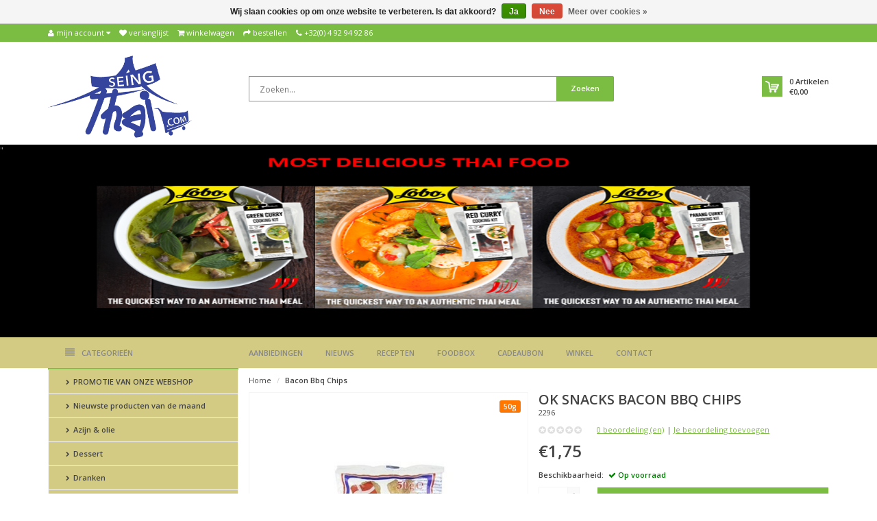

--- FILE ---
content_type: text/html;charset=utf-8
request_url: https://shop.seingthai.com/bacon-bbq-chips-62666996.html
body_size: 12576
content:
<!DOCTYPE html>
<!--[if IE 8]> <html class="ie8" lang="nl"> <![endif]-->
<!--[if IE 9]> <html class="ie9" lang="nl"> <![endif]-->
<!--[if !IE]><!--> <html lang="nl"> <!--<![endif]-->
<head>
  
  <meta charset="utf-8"/>
<!-- [START] 'blocks/head.rain' -->
<!--

  (c) 2008-2026 Lightspeed Netherlands B.V.
  http://www.lightspeedhq.com
  Generated: 31-01-2026 @ 21:31:02

-->
<link rel="canonical" href="https://shop.seingthai.com/bacon-bbq-chips-62666996.html"/>
<link rel="alternate" href="https://shop.seingthai.com/index.rss" type="application/rss+xml" title="Nieuwe producten"/>
<link href="https://cdn.webshopapp.com/assets/cookielaw.css?2025-02-20" rel="stylesheet" type="text/css"/>
<meta name="robots" content="noodp,noydir"/>
<meta name="google-site-verification" content="mdeUhaI5gx7h8w1AIcrkg33Ndv2hfs9HZPScD90jh50"/>
<meta property="og:url" content="https://shop.seingthai.com/bacon-bbq-chips-62666996.html?source=facebook"/>
<meta property="og:site_name" content="Seing Thai"/>
<meta property="og:title" content="Bacon Bbq Chips"/>
<meta property="og:image" content="https://cdn.webshopapp.com/shops/244529/files/167756594/ok-snacks-bacon-bbq-chips.jpg"/>
<!--[if lt IE 9]>
<script src="https://cdn.webshopapp.com/assets/html5shiv.js?2025-02-20"></script>
<![endif]-->
<!-- [END] 'blocks/head.rain' -->
  <title>Bacon Bbq Chips - Seing Thai</title>
  <meta name="description" content="" />
  <meta name="keywords" content="Ok, snacks, Bacon, Bbq, Chips" />
  <meta name="viewport" content="width=device-width, initial-scale=1.0">
  <meta name="apple-mobile-web-app-capable" content="yes">
  <meta name="apple-mobile-web-app-status-bar-style" content="black">
  
  <link rel="shortcut icon" href="https://cdn.webshopapp.com/shops/244529/themes/127997/assets/favicon.ico?20210420113931" type="image/x-icon" />
  <link href='//fonts.googleapis.com/css?family=Open%20Sans:400,300,600' rel='stylesheet' type='text/css'>
  <link href='//fonts.googleapis.com/css?family=Open%20Sans:400,300,600' rel='stylesheet' type='text/css'>
  <link href='//fonts.googleapis.com/css?family=Open%20Sans:400,300,600' rel='stylesheet' type='text/css'>

  
  <link rel="stylesheet" href="https://cdn.webshopapp.com/shops/244529/themes/127997/assets/font-awesome-min.css?20210420113931">
  <link rel="stylesheet" href="https://cdn.webshopapp.com/shops/244529/themes/127997/assets/bootstrap-min.css?20210420113931">
  <link rel="stylesheet" href="https://cdn.webshopapp.com/shops/244529/themes/127997/assets/theme-department-min.css?20210420113931">
  <link rel="stylesheet" href="https://cdn.webshopapp.com/shops/244529/themes/127997/assets/settings.css?20210420113931" />  
  <link rel="stylesheet" href="https://cdn.webshopapp.com/shops/244529/themes/127997/assets/custom.css?20210420113931" />
  
  <script type="text/javascript" src="https://cdn.webshopapp.com/shops/244529/themes/127997/assets/jquery-1-11-0-min.js?20210420113931"></script>

</head>
<body>
    <header id="top">
    <div class="container">
      
      <div class="pull-left top-links">
        <ul class="list-inline">
          <li class="dropdown">
            <a href="https://shop.seingthai.com/account/" title="My Account" class="dropdown-toggle" data-toggle="dropdown"><i class="fa fa-user"></i>
              <span class="hidden-xs hidden-sm hidden-md">Mijn account </span> <i class="fa fa-caret-down"></i>
            </a>
            <ul class="dropdown-menu">
                            <li><a href="https://shop.seingthai.com/account/register/">Registreren</a></li>
              <li><a href="https://shop.seingthai.com/account/login/">Inloggen</a></li>
                          </ul>
          </li>
          <li><a href="https://shop.seingthai.com/account/wishlist/" id="wishlist-total" title="Wish List (0)"><i class="fa fa-heart"></i>
          <span class="hidden-xs hidden-sm hidden-md">Verlanglijst</span></a></li>          <li><a href="https://shop.seingthai.com/cart/" title="Shopping Cart"><i class="fa fa-shopping-cart"></i>
            <span class="hidden-xs hidden-sm hidden-md">Winkelwagen</span> <span class="cartitems hidden-lg"><b>0</b> Artikelen</span></a>
          </li>
          <li class="phone-number hidden-xs hidden-sm hidden-md"><a href="https://shop.seingthai.com/checkout/" title="Checkout"><i class="fa fa-share"></i> <span>Bestellen</span></a></li>
          <li class="phone-number hidden-xs hidden-sm hidden-md"><a href="https://shop.seingthai.com/service/"><i class="fa fa-phone"></i></a> <span>+32(0) 4 92 94 92 86</span></li>      
        </ul>
      </div>
      
      <div class="pull-right">
        <ul class="list-inline">
                            </ul>
      </div>
      
    </div>
  </header><!-- /.#top -->
  <div class="stickyWrap">
    <div id="header" class="template--home2">
      <div class="container">
        <div class="row">
          <div class="col-md-3 col-sm-4 col-xs-12">
            <div id="logo">
              <a href="https://shop.seingthai.com/" id="image-logo" title="Seing Thai" >
                <img src="https://cdn.webshopapp.com/shops/244529/themes/127997/assets/logo.png?20210310130145" alt="Seing Thai" />
              </a>
            </div><!-- /#logo -->
          </div><!-- /.col -->
          
          <div class="col-sm-6 col-xs-12 search-col">
            
            <form action="https://shop.seingthai.com/search/" method="get" class="navbar-form navbar-search" role="search">
              <div class="input-group">
                <button type="submit" class="btn btn-default icon-search">Zoeken</button>
                <input type="text" name="q" class="search-query col-sm-4" autocomplete="off" placeholder="Zoeken..." value="" />
              </div>
            </form>    
            <div class="autocomplete dropdown-menu dropdown">
              <div class="products products-livesearch clearfix"></div>
              <div class="more clearfix"><a class="item-add-btn btn btn-custom2 btn-block livesearch" href="#">Bekijk alle resultaten <span>(0)</span></a></div>
              <div class="notfound">Geen producten gevonden...</div>
            </div>  
          </div><!-- /.search-col -->
          <script>
           // $(document).on('click',function(){
         //     $('.autocomplete').css('display', 'none');
         //   });
          </script>
          <div class="col-md-3 col-sm-2 col-xs-12 no-padding-left">
                                                
            <div id="cart" class="hidden-xs hidden-sm">
              
              <div class="dropdown-cart-menu-container">
                <div class="btn-group dropdown-cart">
                  <a class="dropdown-toggle" href="https://shop.seingthai.com/cart/">
                    <div class="minicart"></div>
                    <div class="info">
                      <span class="cartitems"><b>0</b> Artikelen</span>
                      <span class="cartprice">€0,00</span>
                    </div>
                  </a>
                  <div class="dropdown-menu dropdown-cart-menu pull-right clearfix" role="menu">
                    <ul class="dropdown-cart-product-list">
                      

<li class="item no-products clearfix">Geen producten gevonden...</li>



 
                    </ul>
                    <ul class="dropdown-cart-total">
                      <li><span class="dropdown-cart-total-title">Totaal:</span>€0,00</li>
                    </ul><!-- .dropdown-cart-total -->
                                      </div><!-- End .dropdown-cart -->
                  
                </div><!-- End .btn-group -->
                
              </div><!-- End .dropdown-cart-menu-container -->
            </div><!-- End #cart -->
          </div><!-- /.col-md-3 -->
                    <div class="usps--header col-md-12">
                                                          </div>
                  </div>
      </div><!-- /.container -->
    </div><!-- /#header -->    
		<a href="https://www.facebook.com/pg/seingthai/photos/?tab=album&album_id=388558051284021"><div class="mainbanner">"</div></a>
    
    <div id="nav">
    <div class="container">
      <div class="row">
        <div class="col-md-12 clearfix">
          <nav id="main-nav">
            <div id="responsive-nav">
              <div id="responsive-nav-button" class="highlight" >
                <span class="active"><i class="fa fa-align-justify"></i> Categorieën</span>
              </div><!-- responsive-nav-button -->
            </div>
            
            <ul class="menu clearfix">
              <li class="col-md-3 highlight">
                <a class="active" href="https://shop.seingthai.com/catalog/" title="Catalogus"><i class="fa fa-align-justify"></i> Categorieën</a>
                <div class="homepage-sidemenu fixedsub ">
  <ul class="sideMenu">
            <li data-id="8079548"><a href="https://shop.seingthai.com/promotie-van-onze-webshop/" title="PROMOTIE VAN ONZE WEBSHOP"><i class="icon fa fa-chevron-right"></i> PROMOTIE VAN ONZE WEBSHOP</a>
          
       
      </li>
            <li data-id="7401926"><a href="https://shop.seingthai.com/nieuwste-producten-van-de-maand/" title="Nieuwste producten van de maand"><i class="icon fa fa-chevron-right"></i> Nieuwste producten van de maand</a>
          
       
      </li>
            <li data-id="6294218"><a href="https://shop.seingthai.com/azijn-olie/" title="Azijn &amp; olie"><i class="icon fa fa-chevron-right"></i> Azijn &amp; olie</a>
                <ul class="dropdown-menu mega-menu sub">
                    <li><a href="https://shop.seingthai.com/azijn-olie/azijn-olie/" title="Azijn &amp; olie"><i class="icon fa fa-chevron-right"></i> Azijn &amp; olie</a>
                      </li>
                  </ul>
          
       
      </li>
            <li data-id="6294194"><a href="https://shop.seingthai.com/dessert/" title="Dessert"><i class="icon fa fa-chevron-right"></i> Dessert</a>
                <ul class="dropdown-menu mega-menu sub">
                    <li><a href="https://shop.seingthai.com/dessert/dessertenmix/" title="dessertenmix"><i class="icon fa fa-chevron-right"></i> dessertenmix</a>
                      </li>
                  </ul>
          
       
      </li>
            <li data-id="6294164"><a href="https://shop.seingthai.com/dranken/" title="Dranken"><i class="icon fa fa-chevron-right"></i> Dranken</a>
                <ul class="dropdown-menu mega-menu sub">
                    <li><a href="https://shop.seingthai.com/dranken/alcoholische-dranken/" title="Alcoholische dranken"><i class="icon fa fa-chevron-right"></i> Alcoholische dranken</a>
                      </li>
                    <li><a href="https://shop.seingthai.com/dranken/thee-en-koffie/" title="Thee en koffie"><i class="icon fa fa-chevron-right"></i> Thee en koffie</a>
                      </li>
                    <li><a href="https://shop.seingthai.com/dranken/overige-dranken/" title="Overige dranken"><i class="icon fa fa-chevron-right"></i> Overige dranken</a>
                      </li>
                  </ul>
          
       
      </li>
            <li data-id="6294344"><a href="https://shop.seingthai.com/e-nonfood/" title="E-nonfood"><i class="icon fa fa-chevron-right"></i> E-nonfood</a>
                <ul class="dropdown-menu mega-menu sub">
                    <li><a href="https://shop.seingthai.com/e-nonfood/overige/" title="Overige"><i class="icon fa fa-chevron-right"></i> Overige</a>
                      </li>
                    <li><a href="https://shop.seingthai.com/e-nonfood/keukengerei/" title="Keukengerei"><i class="icon fa fa-chevron-right"></i> Keukengerei</a>
                      </li>
                    <li><a href="https://shop.seingthai.com/e-nonfood/wierook/" title="Wierook"><i class="icon fa fa-chevron-right"></i> Wierook</a>
                      </li>
                    <li><a href="https://shop.seingthai.com/e-nonfood/decoratie/" title="Decoratie"><i class="icon fa fa-chevron-right"></i> Decoratie</a>
                      </li>
                  </ul>
          
       
      </li>
            <li data-id="8278880"><a href="https://shop.seingthai.com/glutenvrij/" title="Glutenvrij"><i class="icon fa fa-chevron-right"></i> Glutenvrij</a>
          
       
      </li>
            <li data-id="6294101"><a href="https://shop.seingthai.com/groenten-en-fruit/" title="Groenten en fruit"><i class="icon fa fa-chevron-right"></i> Groenten en fruit</a>
                <ul class="dropdown-menu mega-menu sub">
                    <li><a href="https://shop.seingthai.com/groenten-en-fruit/conserven-glas/" title="Conserven, glas"><i class="icon fa fa-chevron-right"></i> Conserven, glas</a>
                      </li>
                    <li><a href="https://shop.seingthai.com/groenten-en-fruit/gedroogd-en-overige/" title="Gedroogd en overige"><i class="icon fa fa-chevron-right"></i> Gedroogd en overige</a>
                      </li>
                  </ul>
          
       
      </li>
            <li data-id="6294320"><a href="https://shop.seingthai.com/japans/" title="Japans"><i class="icon fa fa-chevron-right"></i> Japans</a>
                <ul class="dropdown-menu mega-menu sub">
                    <li><a href="https://shop.seingthai.com/japans/groenten-en-fruit/" title="Groenten en fruit"><i class="icon fa fa-chevron-right"></i> Groenten en fruit</a>
                      </li>
                    <li><a href="https://shop.seingthai.com/japans/sauzen/" title="Sauzen"><i class="icon fa fa-chevron-right"></i> Sauzen</a>
                      </li>
                    <li><a href="https://shop.seingthai.com/japans/kruidenmix/" title="Kruidenmix"><i class="icon fa fa-chevron-right"></i> Kruidenmix</a>
                      </li>
                    <li><a href="https://shop.seingthai.com/japans/azijn-en-kookwijn/" title="Azijn en kookwijn"><i class="icon fa fa-chevron-right"></i> Azijn en kookwijn</a>
                      </li>
                    <li><a href="https://shop.seingthai.com/japans/pastas/" title="Pasta&#039;s"><i class="icon fa fa-chevron-right"></i> Pasta&#039;s</a>
                      </li>
                    <li><a href="https://shop.seingthai.com/japans/overige/" title="Overige"><i class="icon fa fa-chevron-right"></i> Overige</a>
                      </li>
                    <li><a href="https://shop.seingthai.com/japans/soep/" title="Soep"><i class="icon fa fa-chevron-right"></i> Soep</a>
                      </li>
                  </ul>
          
       
      </li>
            <li data-id="6294179"><a href="https://shop.seingthai.com/kokosproducten/" title="Kokosproducten"><i class="icon fa fa-chevron-right"></i> Kokosproducten</a>
                <ul class="dropdown-menu mega-menu sub">
                    <li><a href="https://shop.seingthai.com/kokosproducten/kokosmelk-en-kokoscreme/" title="Kokosmelk en kokoscreme"><i class="icon fa fa-chevron-right"></i> Kokosmelk en kokoscreme</a>
                      </li>
                    <li><a href="https://shop.seingthai.com/kokosproducten/overige/" title="overige "><i class="icon fa fa-chevron-right"></i> overige </a>
                      </li>
                  </ul>
          
       
      </li>
            <li data-id="6294242"><a href="https://shop.seingthai.com/kruidenpastas-en-kruidenmixen/" title="Kruidenpasta&#039;s en kruidenmixen"><i class="icon fa fa-chevron-right"></i> Kruidenpasta&#039;s en kruidenmixen</a>
                <ul class="dropdown-menu mega-menu sub">
                    <li><a href="https://shop.seingthai.com/kruidenpastas-en-kruidenmixen/thaise-curry-en-overige-pastas/" title="Thaise Curry  en overige pasta&#039;s"><i class="icon fa fa-chevron-right"></i> Thaise Curry  en overige pasta&#039;s</a>
                      </li>
                    <li><a href="https://shop.seingthai.com/kruidenpastas-en-kruidenmixen/marinade/" title="Marinade"><i class="icon fa fa-chevron-right"></i> Marinade</a>
                      </li>
                    <li><a href="https://shop.seingthai.com/kruidenpastas-en-kruidenmixen/thaise-roerbakmix/" title="Thaise roerbakmix"><i class="icon fa fa-chevron-right"></i> Thaise roerbakmix</a>
                      </li>
                    <li><a href="https://shop.seingthai.com/kruidenpastas-en-kruidenmixen/kruidenmix/" title="Kruidenmix"><i class="icon fa fa-chevron-right"></i> Kruidenmix</a>
                      </li>
                  </ul>
          
       
      </li>
            <li data-id="6294188"><a href="https://shop.seingthai.com/krupuk/" title="Krupuk"><i class="icon fa fa-chevron-right"></i> Krupuk</a>
                <ul class="dropdown-menu mega-menu sub">
                    <li><a href="https://shop.seingthai.com/krupuk/ongebakken/" title="Ongebakken"><i class="icon fa fa-chevron-right"></i> Ongebakken</a>
                      </li>
                  </ul>
          
       
      </li>
            <li data-id="6294230"><a href="https://shop.seingthai.com/meel-en-graanproducten/" title="Meel en graanproducten"><i class="icon fa fa-chevron-right"></i> Meel en graanproducten</a>
                <ul class="dropdown-menu mega-menu sub">
                    <li><a href="https://shop.seingthai.com/meel-en-graanproducten/meel-en-graanproducten/" title="Meel en graanproducten"><i class="icon fa fa-chevron-right"></i> Meel en graanproducten</a>
                      </li>
                  </ul>
          
       
      </li>
            <li data-id="6294281"><a href="https://shop.seingthai.com/noedels/" title="Noedels"><i class="icon fa fa-chevron-right"></i> Noedels</a>
                <ul class="dropdown-menu mega-menu sub">
                    <li><a href="https://shop.seingthai.com/noedels/noedels/" title="Noedels"><i class="icon fa fa-chevron-right"></i> Noedels</a>
                      </li>
                  </ul>
          
       
      </li>
            <li data-id="6294296"><a href="https://shop.seingthai.com/noedels-instant/" title="Noedels Instant "><i class="icon fa fa-chevron-right"></i> Noedels Instant </a>
                <ul class="dropdown-menu mega-menu sub">
                    <li><a href="https://shop.seingthai.com/noedels-instant/instant-noedels/" title="Instant noedels"><i class="icon fa fa-chevron-right"></i> Instant noedels</a>
                      </li>
                  </ul>
          
       
      </li>
            <li data-id="6294260"><a href="https://shop.seingthai.com/rijst-geparfumeerde-rijst/" title="Rijst Geparfumeerde rijst"><i class="icon fa fa-chevron-right"></i> Rijst Geparfumeerde rijst</a>
                <ul class="dropdown-menu mega-menu sub">
                    <li><a href="https://shop.seingthai.com/rijst-geparfumeerde-rijst/langgraan/" title="Langgraan"><i class="icon fa fa-chevron-right"></i> Langgraan</a>
                      </li>
                    <li><a href="https://shop.seingthai.com/rijst-geparfumeerde-rijst/gebroken/" title="Gebroken"><i class="icon fa fa-chevron-right"></i> Gebroken</a>
                      </li>
                  </ul>
          
       
      </li>
            <li data-id="6294269"><a href="https://shop.seingthai.com/rijst-kleefrijst-en-basmatirijst/" title="Rijst Kleefrijst en basmatirijst"><i class="icon fa fa-chevron-right"></i> Rijst Kleefrijst en basmatirijst</a>
                <ul class="dropdown-menu mega-menu sub">
                    <li><a href="https://shop.seingthai.com/rijst-kleefrijst-en-basmatirijst/kleefrijst-en-basmatirijst/" title="Kleefrijst en basmatirijst"><i class="icon fa fa-chevron-right"></i> Kleefrijst en basmatirijst</a>
                      </li>
                  </ul>
          
       
      </li>
            <li data-id="6294275"><a href="https://shop.seingthai.com/rijst-overige-rijstproducten/" title="Rijst Overige rijstproducten"><i class="icon fa fa-chevron-right"></i> Rijst Overige rijstproducten</a>
                <ul class="dropdown-menu mega-menu sub">
                    <li><a href="https://shop.seingthai.com/rijst-overige-rijstproducten/overige-rijstproducten/" title="Overige rijstproducten"><i class="icon fa fa-chevron-right"></i> Overige rijstproducten</a>
                      </li>
                  </ul>
          
       
      </li>
            <li data-id="6294287"><a href="https://shop.seingthai.com/rijstvermicelli-miehoen/" title="Rijstvermicelli Miehoen"><i class="icon fa fa-chevron-right"></i> Rijstvermicelli Miehoen</a>
                <ul class="dropdown-menu mega-menu sub">
                    <li><a href="https://shop.seingthai.com/rijstvermicelli-miehoen/glasnoedels/" title="Glasnoedels"><i class="icon fa fa-chevron-right"></i> Glasnoedels</a>
                      </li>
                    <li><a href="https://shop.seingthai.com/rijstvermicelli-miehoen/vermicelli/" title="Vermicelli"><i class="icon fa fa-chevron-right"></i> Vermicelli</a>
                      </li>
                  </ul>
          
       
      </li>
            <li data-id="6294200"><a href="https://shop.seingthai.com/sambal/" title="Sambal"><i class="icon fa fa-chevron-right"></i> Sambal</a>
                <ul class="dropdown-menu mega-menu sub">
                    <li><a href="https://shop.seingthai.com/sambal/kant-en-klare/" title="Kant-en-klare "><i class="icon fa fa-chevron-right"></i> Kant-en-klare </a>
                      </li>
                  </ul>
          
       
      </li>
            <li data-id="6294206"><a href="https://shop.seingthai.com/sauzen/" title="Sauzen"><i class="icon fa fa-chevron-right"></i> Sauzen</a>
                <ul class="dropdown-menu mega-menu sub">
                    <li><a href="https://shop.seingthai.com/sauzen/oestersaus/" title="Oestersaus"><i class="icon fa fa-chevron-right"></i> Oestersaus</a>
                      </li>
                    <li><a href="https://shop.seingthai.com/sauzen/marinade-en-woksauzen/" title="Marinade en woksauzen"><i class="icon fa fa-chevron-right"></i> Marinade en woksauzen</a>
                      </li>
                    <li><a href="https://shop.seingthai.com/sauzen/dressing/" title="Dressing"><i class="icon fa fa-chevron-right"></i> Dressing</a>
                      </li>
                    <li><a href="https://shop.seingthai.com/sauzen/sojasauzen/" title="Sojasauzen"><i class="icon fa fa-chevron-right"></i> Sojasauzen</a>
                      </li>
                    <li><a href="https://shop.seingthai.com/sauzen/chillisauzen-en-dipsauzen/" title="Chillisauzen en dipsauzen"><i class="icon fa fa-chevron-right"></i> Chillisauzen en dipsauzen</a>
                      </li>
                  </ul>
          
       
      </li>
            <li data-id="6294302"><a href="https://shop.seingthai.com/snacks/" title="Snacks"><i class="icon fa fa-chevron-right"></i> Snacks</a>
                <ul class="dropdown-menu mega-menu sub">
                    <li><a href="https://shop.seingthai.com/snacks/nootjes-en-overige-zoetigheden/" title="Nootjes en overige zoetigheden"><i class="icon fa fa-chevron-right"></i> Nootjes en overige zoetigheden</a>
                      </li>
                    <li><a href="https://shop.seingthai.com/snacks/crackers/" title="Crackers"><i class="icon fa fa-chevron-right"></i> Crackers</a>
                      </li>
                    <li><a href="https://shop.seingthai.com/snacks/pudding/" title="Pudding"><i class="icon fa fa-chevron-right"></i> Pudding</a>
                      </li>
                    <li><a href="https://shop.seingthai.com/snacks/zeewier/" title="Zeewier"><i class="icon fa fa-chevron-right"></i> Zeewier</a>
                      </li>
                  </ul>
          
       
      </li>
            <li data-id="6294107"><a href="https://shop.seingthai.com/soep-en-bouillon/" title="Soep en bouillon"><i class="icon fa fa-chevron-right"></i> Soep en bouillon</a>
                <ul class="dropdown-menu mega-menu sub">
                    <li><a href="https://shop.seingthai.com/soep-en-bouillon/soepmix/" title="soepmix "><i class="icon fa fa-chevron-right"></i> soepmix </a>
                      </li>
                    <li><a href="https://shop.seingthai.com/soep-en-bouillon/bouilon/" title="bouilon"><i class="icon fa fa-chevron-right"></i> bouilon</a>
                      </li>
                    <li><a href="https://shop.seingthai.com/soep-en-bouillon/kant-en-klare/" title="Kant-en-klare "><i class="icon fa fa-chevron-right"></i> Kant-en-klare </a>
                      </li>
                    <li><a href="https://shop.seingthai.com/soep-en-bouillon/miso-soep/" title="Miso soep"><i class="icon fa fa-chevron-right"></i> Miso soep</a>
                      </li>
                  </ul>
          
       
      </li>
            <li data-id="6294236"><a href="https://shop.seingthai.com/specerijen/" title="Specerijen"><i class="icon fa fa-chevron-right"></i> Specerijen</a>
                <ul class="dropdown-menu mega-menu sub">
                    <li><a href="https://shop.seingthai.com/specerijen/gedroogd/" title="Gedroogd"><i class="icon fa fa-chevron-right"></i> Gedroogd</a>
                      </li>
                  </ul>
          
       
      </li>
            <li data-id="9215481"><a href="https://shop.seingthai.com/starterset/" title="STARTERSET"><i class="icon fa fa-chevron-right"></i> STARTERSET</a>
                <ul class="dropdown-menu mega-menu sub">
                    <li><a href="https://shop.seingthai.com/starterset/basics/" title="BASICS"><i class="icon fa fa-chevron-right"></i> BASICS</a>
                      </li>
                  </ul>
          
       
      </li>
            <li data-id="6581012"><a href="https://shop.seingthai.com/thaise-recepten/" title="Thaise  recepten"><i class="icon fa fa-chevron-right"></i> Thaise  recepten</a>
                <ul class="dropdown-menu mega-menu sub">
                    <li><a href="https://shop.seingthai.com/thaise-recepten/voorgerechten-hapjes/" title="Voorgerechten/ hapjes"><i class="icon fa fa-chevron-right"></i> Voorgerechten/ hapjes</a>
                      </li>
                    <li><a href="https://shop.seingthai.com/thaise-recepten/salades/" title="Salades "><i class="icon fa fa-chevron-right"></i> Salades </a>
                      </li>
                    <li><a href="https://shop.seingthai.com/thaise-recepten/nagerechten/" title="Nagerechten"><i class="icon fa fa-chevron-right"></i> Nagerechten</a>
                      </li>
                    <li><a href="https://shop.seingthai.com/thaise-recepten/noedelgerechten/" title="Noedelgerechten"><i class="icon fa fa-chevron-right"></i> Noedelgerechten</a>
                      </li>
                    <li><a href="https://shop.seingthai.com/thaise-recepten/hoofdgerechten/" title="Hoofdgerechten"><i class="icon fa fa-chevron-right"></i> Hoofdgerechten</a>
                      </li>
                    <li><a href="https://shop.seingthai.com/thaise-recepten/bijgerechten/" title="Bijgerechten"><i class="icon fa fa-chevron-right"></i> Bijgerechten</a>
                      </li>
                    <li><a href="https://shop.seingthai.com/thaise-recepten/sambal/" title="Sambal"><i class="icon fa fa-chevron-right"></i> Sambal</a>
                      </li>
                  </ul>
          
       
      </li>
            <li data-id="9757895"><a href="https://shop.seingthai.com/vegetarisch/" title="Vegetarisch"><i class="icon fa fa-chevron-right"></i> Vegetarisch</a>
          
       
      </li>
            <li data-id="6294119"><a href="https://shop.seingthai.com/visproducten/" title="Visproducten"><i class="icon fa fa-chevron-right"></i> Visproducten</a>
                <ul class="dropdown-menu mega-menu sub">
                    <li><a href="https://shop.seingthai.com/visproducten/vissauzen/" title="Vissauzen"><i class="icon fa fa-chevron-right"></i> Vissauzen</a>
                      </li>
                    <li><a href="https://shop.seingthai.com/visproducten/conserven-glas/" title="conserven, glas"><i class="icon fa fa-chevron-right"></i> conserven, glas</a>
                      </li>
                    <li><a href="https://shop.seingthai.com/visproducten/overige/" title="overige"><i class="icon fa fa-chevron-right"></i> overige</a>
                      </li>
                  </ul>
          
       
      </li>
          </ul>
</div>              </li>
                                          <li><a href="https://shop.seingthai.com/service/aanbiedingen/" title="Aanbiedingen">Aanbiedingen</a></li>
              <li><a href="https://shop.seingthai.com/service/nieuws/" title="Nieuws">Nieuws</a></li>
              <li><a href="https://shop.seingthai.com/service/recepten/" title="Recepten">Recepten</a></li>
              <li><a href="https://shop.seingthai.com/service/foodbox/" title="Foodbox">Foodbox</a></li>
              <li><a href="https://shop.seingthai.com/cadeaubon.html" title="Cadeaubon">Cadeaubon</a></li>
              <li><a href="https://shop.seingthai.com/service/winkel/" title="Winkel">Winkel</a></li>
              <li><a href="https://shop.seingthai.com/service/contact/" title="Contact">Contact</a></li>
                                                                                                </ul>
          </nav>
          
        </div><!-- End .col-md-12 -->
      </div><!-- End .row -->
    </div><!-- End .container -->
  </div><!-- End #nav -->
</div>
  <section id="content">
    <div class="container">
            <div itemscope itemtype="http://data-vocabulary.org/Product">
<div class="row">      
  <aside class="col-md-3 col-sm-4 col-xs-12 sidebar no-padding-right hidden-sm">
    <div class="homepage-sidemenu">
  <ul class="sideMenu">
            <li data-id="8079548"><a href="https://shop.seingthai.com/promotie-van-onze-webshop/" title="PROMOTIE VAN ONZE WEBSHOP"><i class="icon fa fa-chevron-right"></i> PROMOTIE VAN ONZE WEBSHOP</a>
                
      </li>
            <li data-id="7401926"><a href="https://shop.seingthai.com/nieuwste-producten-van-de-maand/" title="Nieuwste producten van de maand"><i class="icon fa fa-chevron-right"></i> Nieuwste producten van de maand</a>
                
      </li>
            <li data-id="6294218"><a href="https://shop.seingthai.com/azijn-olie/" title="Azijn &amp; olie"><i class="icon fa fa-chevron-right"></i> Azijn &amp; olie</a>
                <ul class="dropdown-menu mega-menu sub">
                    <li><a href="https://shop.seingthai.com/azijn-olie/azijn-olie/" title="Azijn &amp; olie"><i class="icon fa fa-chevron-right"></i> Azijn &amp; olie</a>
                      </li>
                  </ul>
                
      </li>
            <li data-id="6294194"><a href="https://shop.seingthai.com/dessert/" title="Dessert"><i class="icon fa fa-chevron-right"></i> Dessert</a>
                <ul class="dropdown-menu mega-menu sub">
                    <li><a href="https://shop.seingthai.com/dessert/dessertenmix/" title="dessertenmix"><i class="icon fa fa-chevron-right"></i> dessertenmix</a>
                      </li>
                  </ul>
                
      </li>
            <li data-id="6294164"><a href="https://shop.seingthai.com/dranken/" title="Dranken"><i class="icon fa fa-chevron-right"></i> Dranken</a>
                <ul class="dropdown-menu mega-menu sub">
                    <li><a href="https://shop.seingthai.com/dranken/alcoholische-dranken/" title="Alcoholische dranken"><i class="icon fa fa-chevron-right"></i> Alcoholische dranken</a>
                      </li>
                    <li><a href="https://shop.seingthai.com/dranken/thee-en-koffie/" title="Thee en koffie"><i class="icon fa fa-chevron-right"></i> Thee en koffie</a>
                      </li>
                    <li><a href="https://shop.seingthai.com/dranken/overige-dranken/" title="Overige dranken"><i class="icon fa fa-chevron-right"></i> Overige dranken</a>
                      </li>
                  </ul>
                
      </li>
            <li data-id="6294344"><a href="https://shop.seingthai.com/e-nonfood/" title="E-nonfood"><i class="icon fa fa-chevron-right"></i> E-nonfood</a>
                <ul class="dropdown-menu mega-menu sub">
                    <li><a href="https://shop.seingthai.com/e-nonfood/overige/" title="Overige"><i class="icon fa fa-chevron-right"></i> Overige</a>
                      </li>
                    <li><a href="https://shop.seingthai.com/e-nonfood/keukengerei/" title="Keukengerei"><i class="icon fa fa-chevron-right"></i> Keukengerei</a>
                      </li>
                    <li><a href="https://shop.seingthai.com/e-nonfood/wierook/" title="Wierook"><i class="icon fa fa-chevron-right"></i> Wierook</a>
                      </li>
                    <li><a href="https://shop.seingthai.com/e-nonfood/decoratie/" title="Decoratie"><i class="icon fa fa-chevron-right"></i> Decoratie</a>
                      </li>
                  </ul>
                
      </li>
            <li data-id="8278880"><a href="https://shop.seingthai.com/glutenvrij/" title="Glutenvrij"><i class="icon fa fa-chevron-right"></i> Glutenvrij</a>
                
      </li>
            <li data-id="6294101"><a href="https://shop.seingthai.com/groenten-en-fruit/" title="Groenten en fruit"><i class="icon fa fa-chevron-right"></i> Groenten en fruit</a>
                <ul class="dropdown-menu mega-menu sub">
                    <li><a href="https://shop.seingthai.com/groenten-en-fruit/conserven-glas/" title="Conserven, glas"><i class="icon fa fa-chevron-right"></i> Conserven, glas</a>
                      </li>
                    <li><a href="https://shop.seingthai.com/groenten-en-fruit/gedroogd-en-overige/" title="Gedroogd en overige"><i class="icon fa fa-chevron-right"></i> Gedroogd en overige</a>
                      </li>
                  </ul>
                
      </li>
            <li data-id="6294320"><a href="https://shop.seingthai.com/japans/" title="Japans"><i class="icon fa fa-chevron-right"></i> Japans</a>
                <ul class="dropdown-menu mega-menu sub">
                    <li><a href="https://shop.seingthai.com/japans/groenten-en-fruit/" title="Groenten en fruit"><i class="icon fa fa-chevron-right"></i> Groenten en fruit</a>
                      </li>
                    <li><a href="https://shop.seingthai.com/japans/sauzen/" title="Sauzen"><i class="icon fa fa-chevron-right"></i> Sauzen</a>
                      </li>
                    <li><a href="https://shop.seingthai.com/japans/kruidenmix/" title="Kruidenmix"><i class="icon fa fa-chevron-right"></i> Kruidenmix</a>
                      </li>
                    <li><a href="https://shop.seingthai.com/japans/azijn-en-kookwijn/" title="Azijn en kookwijn"><i class="icon fa fa-chevron-right"></i> Azijn en kookwijn</a>
                      </li>
                    <li><a href="https://shop.seingthai.com/japans/pastas/" title="Pasta&#039;s"><i class="icon fa fa-chevron-right"></i> Pasta&#039;s</a>
                      </li>
                    <li><a href="https://shop.seingthai.com/japans/overige/" title="Overige"><i class="icon fa fa-chevron-right"></i> Overige</a>
                      </li>
                    <li><a href="https://shop.seingthai.com/japans/soep/" title="Soep"><i class="icon fa fa-chevron-right"></i> Soep</a>
                      </li>
                  </ul>
                
      </li>
            <li data-id="6294179"><a href="https://shop.seingthai.com/kokosproducten/" title="Kokosproducten"><i class="icon fa fa-chevron-right"></i> Kokosproducten</a>
                <ul class="dropdown-menu mega-menu sub">
                    <li><a href="https://shop.seingthai.com/kokosproducten/kokosmelk-en-kokoscreme/" title="Kokosmelk en kokoscreme"><i class="icon fa fa-chevron-right"></i> Kokosmelk en kokoscreme</a>
                      </li>
                    <li><a href="https://shop.seingthai.com/kokosproducten/overige/" title="overige "><i class="icon fa fa-chevron-right"></i> overige </a>
                      </li>
                  </ul>
                
      </li>
            <li data-id="6294242"><a href="https://shop.seingthai.com/kruidenpastas-en-kruidenmixen/" title="Kruidenpasta&#039;s en kruidenmixen"><i class="icon fa fa-chevron-right"></i> Kruidenpasta&#039;s en kruidenmixen</a>
                <ul class="dropdown-menu mega-menu sub">
                    <li><a href="https://shop.seingthai.com/kruidenpastas-en-kruidenmixen/thaise-curry-en-overige-pastas/" title="Thaise Curry  en overige pasta&#039;s"><i class="icon fa fa-chevron-right"></i> Thaise Curry  en overige pasta&#039;s</a>
                      </li>
                    <li><a href="https://shop.seingthai.com/kruidenpastas-en-kruidenmixen/marinade/" title="Marinade"><i class="icon fa fa-chevron-right"></i> Marinade</a>
                      </li>
                    <li><a href="https://shop.seingthai.com/kruidenpastas-en-kruidenmixen/thaise-roerbakmix/" title="Thaise roerbakmix"><i class="icon fa fa-chevron-right"></i> Thaise roerbakmix</a>
                      </li>
                    <li><a href="https://shop.seingthai.com/kruidenpastas-en-kruidenmixen/kruidenmix/" title="Kruidenmix"><i class="icon fa fa-chevron-right"></i> Kruidenmix</a>
                      </li>
                  </ul>
                
      </li>
            <li data-id="6294188"><a href="https://shop.seingthai.com/krupuk/" title="Krupuk"><i class="icon fa fa-chevron-right"></i> Krupuk</a>
                <ul class="dropdown-menu mega-menu sub">
                    <li><a href="https://shop.seingthai.com/krupuk/ongebakken/" title="Ongebakken"><i class="icon fa fa-chevron-right"></i> Ongebakken</a>
                      </li>
                  </ul>
                
      </li>
            <li data-id="6294230"><a href="https://shop.seingthai.com/meel-en-graanproducten/" title="Meel en graanproducten"><i class="icon fa fa-chevron-right"></i> Meel en graanproducten</a>
                <ul class="dropdown-menu mega-menu sub">
                    <li><a href="https://shop.seingthai.com/meel-en-graanproducten/meel-en-graanproducten/" title="Meel en graanproducten"><i class="icon fa fa-chevron-right"></i> Meel en graanproducten</a>
                      </li>
                  </ul>
                
      </li>
            <li data-id="6294281"><a href="https://shop.seingthai.com/noedels/" title="Noedels"><i class="icon fa fa-chevron-right"></i> Noedels</a>
                <ul class="dropdown-menu mega-menu sub">
                    <li><a href="https://shop.seingthai.com/noedels/noedels/" title="Noedels"><i class="icon fa fa-chevron-right"></i> Noedels</a>
                      </li>
                  </ul>
                
      </li>
            <li data-id="6294296"><a href="https://shop.seingthai.com/noedels-instant/" title="Noedels Instant "><i class="icon fa fa-chevron-right"></i> Noedels Instant </a>
                <ul class="dropdown-menu mega-menu sub">
                    <li><a href="https://shop.seingthai.com/noedels-instant/instant-noedels/" title="Instant noedels"><i class="icon fa fa-chevron-right"></i> Instant noedels</a>
                      </li>
                  </ul>
                
      </li>
            <li data-id="6294260"><a href="https://shop.seingthai.com/rijst-geparfumeerde-rijst/" title="Rijst Geparfumeerde rijst"><i class="icon fa fa-chevron-right"></i> Rijst Geparfumeerde rijst</a>
                <ul class="dropdown-menu mega-menu sub">
                    <li><a href="https://shop.seingthai.com/rijst-geparfumeerde-rijst/langgraan/" title="Langgraan"><i class="icon fa fa-chevron-right"></i> Langgraan</a>
                      </li>
                    <li><a href="https://shop.seingthai.com/rijst-geparfumeerde-rijst/gebroken/" title="Gebroken"><i class="icon fa fa-chevron-right"></i> Gebroken</a>
                      </li>
                  </ul>
                
      </li>
            <li data-id="6294269"><a href="https://shop.seingthai.com/rijst-kleefrijst-en-basmatirijst/" title="Rijst Kleefrijst en basmatirijst"><i class="icon fa fa-chevron-right"></i> Rijst Kleefrijst en basmatirijst</a>
                <ul class="dropdown-menu mega-menu sub">
                    <li><a href="https://shop.seingthai.com/rijst-kleefrijst-en-basmatirijst/kleefrijst-en-basmatirijst/" title="Kleefrijst en basmatirijst"><i class="icon fa fa-chevron-right"></i> Kleefrijst en basmatirijst</a>
                      </li>
                  </ul>
                
      </li>
            <li data-id="6294275"><a href="https://shop.seingthai.com/rijst-overige-rijstproducten/" title="Rijst Overige rijstproducten"><i class="icon fa fa-chevron-right"></i> Rijst Overige rijstproducten</a>
                <ul class="dropdown-menu mega-menu sub">
                    <li><a href="https://shop.seingthai.com/rijst-overige-rijstproducten/overige-rijstproducten/" title="Overige rijstproducten"><i class="icon fa fa-chevron-right"></i> Overige rijstproducten</a>
                      </li>
                  </ul>
                
      </li>
            <li data-id="6294287"><a href="https://shop.seingthai.com/rijstvermicelli-miehoen/" title="Rijstvermicelli Miehoen"><i class="icon fa fa-chevron-right"></i> Rijstvermicelli Miehoen</a>
                <ul class="dropdown-menu mega-menu sub">
                    <li><a href="https://shop.seingthai.com/rijstvermicelli-miehoen/glasnoedels/" title="Glasnoedels"><i class="icon fa fa-chevron-right"></i> Glasnoedels</a>
                      </li>
                    <li><a href="https://shop.seingthai.com/rijstvermicelli-miehoen/vermicelli/" title="Vermicelli"><i class="icon fa fa-chevron-right"></i> Vermicelli</a>
                      </li>
                  </ul>
                
      </li>
            <li data-id="6294200"><a href="https://shop.seingthai.com/sambal/" title="Sambal"><i class="icon fa fa-chevron-right"></i> Sambal</a>
                <ul class="dropdown-menu mega-menu sub">
                    <li><a href="https://shop.seingthai.com/sambal/kant-en-klare/" title="Kant-en-klare "><i class="icon fa fa-chevron-right"></i> Kant-en-klare </a>
                      </li>
                  </ul>
                
      </li>
            <li data-id="6294206"><a href="https://shop.seingthai.com/sauzen/" title="Sauzen"><i class="icon fa fa-chevron-right"></i> Sauzen</a>
                <ul class="dropdown-menu mega-menu sub">
                    <li><a href="https://shop.seingthai.com/sauzen/oestersaus/" title="Oestersaus"><i class="icon fa fa-chevron-right"></i> Oestersaus</a>
                      </li>
                    <li><a href="https://shop.seingthai.com/sauzen/marinade-en-woksauzen/" title="Marinade en woksauzen"><i class="icon fa fa-chevron-right"></i> Marinade en woksauzen</a>
                      </li>
                    <li><a href="https://shop.seingthai.com/sauzen/dressing/" title="Dressing"><i class="icon fa fa-chevron-right"></i> Dressing</a>
                      </li>
                    <li><a href="https://shop.seingthai.com/sauzen/sojasauzen/" title="Sojasauzen"><i class="icon fa fa-chevron-right"></i> Sojasauzen</a>
                      </li>
                    <li><a href="https://shop.seingthai.com/sauzen/chillisauzen-en-dipsauzen/" title="Chillisauzen en dipsauzen"><i class="icon fa fa-chevron-right"></i> Chillisauzen en dipsauzen</a>
                      </li>
                  </ul>
                
      </li>
            <li data-id="6294302"><a href="https://shop.seingthai.com/snacks/" title="Snacks"><i class="icon fa fa-chevron-right"></i> Snacks</a>
                <ul class="dropdown-menu mega-menu sub">
                    <li><a href="https://shop.seingthai.com/snacks/nootjes-en-overige-zoetigheden/" title="Nootjes en overige zoetigheden"><i class="icon fa fa-chevron-right"></i> Nootjes en overige zoetigheden</a>
                      </li>
                    <li><a href="https://shop.seingthai.com/snacks/crackers/" title="Crackers"><i class="icon fa fa-chevron-right"></i> Crackers</a>
                      </li>
                    <li><a href="https://shop.seingthai.com/snacks/pudding/" title="Pudding"><i class="icon fa fa-chevron-right"></i> Pudding</a>
                      </li>
                    <li><a href="https://shop.seingthai.com/snacks/zeewier/" title="Zeewier"><i class="icon fa fa-chevron-right"></i> Zeewier</a>
                      </li>
                  </ul>
                
      </li>
            <li data-id="6294107"><a href="https://shop.seingthai.com/soep-en-bouillon/" title="Soep en bouillon"><i class="icon fa fa-chevron-right"></i> Soep en bouillon</a>
                <ul class="dropdown-menu mega-menu sub">
                    <li><a href="https://shop.seingthai.com/soep-en-bouillon/soepmix/" title="soepmix "><i class="icon fa fa-chevron-right"></i> soepmix </a>
                      </li>
                    <li><a href="https://shop.seingthai.com/soep-en-bouillon/bouilon/" title="bouilon"><i class="icon fa fa-chevron-right"></i> bouilon</a>
                      </li>
                    <li><a href="https://shop.seingthai.com/soep-en-bouillon/kant-en-klare/" title="Kant-en-klare "><i class="icon fa fa-chevron-right"></i> Kant-en-klare </a>
                      </li>
                    <li><a href="https://shop.seingthai.com/soep-en-bouillon/miso-soep/" title="Miso soep"><i class="icon fa fa-chevron-right"></i> Miso soep</a>
                      </li>
                  </ul>
                
      </li>
            <li data-id="6294236"><a href="https://shop.seingthai.com/specerijen/" title="Specerijen"><i class="icon fa fa-chevron-right"></i> Specerijen</a>
                <ul class="dropdown-menu mega-menu sub">
                    <li><a href="https://shop.seingthai.com/specerijen/gedroogd/" title="Gedroogd"><i class="icon fa fa-chevron-right"></i> Gedroogd</a>
                      </li>
                  </ul>
                
      </li>
            <li data-id="9215481"><a href="https://shop.seingthai.com/starterset/" title="STARTERSET"><i class="icon fa fa-chevron-right"></i> STARTERSET</a>
                <ul class="dropdown-menu mega-menu sub">
                    <li><a href="https://shop.seingthai.com/starterset/basics/" title="BASICS"><i class="icon fa fa-chevron-right"></i> BASICS</a>
                      </li>
                  </ul>
                
      </li>
            <li data-id="6581012"><a href="https://shop.seingthai.com/thaise-recepten/" title="Thaise  recepten"><i class="icon fa fa-chevron-right"></i> Thaise  recepten</a>
                <ul class="dropdown-menu mega-menu sub">
                    <li><a href="https://shop.seingthai.com/thaise-recepten/voorgerechten-hapjes/" title="Voorgerechten/ hapjes"><i class="icon fa fa-chevron-right"></i> Voorgerechten/ hapjes</a>
                      </li>
                    <li><a href="https://shop.seingthai.com/thaise-recepten/salades/" title="Salades "><i class="icon fa fa-chevron-right"></i> Salades </a>
                      </li>
                    <li><a href="https://shop.seingthai.com/thaise-recepten/nagerechten/" title="Nagerechten"><i class="icon fa fa-chevron-right"></i> Nagerechten</a>
                      </li>
                    <li><a href="https://shop.seingthai.com/thaise-recepten/noedelgerechten/" title="Noedelgerechten"><i class="icon fa fa-chevron-right"></i> Noedelgerechten</a>
                      </li>
                    <li><a href="https://shop.seingthai.com/thaise-recepten/hoofdgerechten/" title="Hoofdgerechten"><i class="icon fa fa-chevron-right"></i> Hoofdgerechten</a>
                      </li>
                    <li><a href="https://shop.seingthai.com/thaise-recepten/bijgerechten/" title="Bijgerechten"><i class="icon fa fa-chevron-right"></i> Bijgerechten</a>
                      </li>
                    <li><a href="https://shop.seingthai.com/thaise-recepten/sambal/" title="Sambal"><i class="icon fa fa-chevron-right"></i> Sambal</a>
                      </li>
                  </ul>
                
      </li>
            <li data-id="9757895"><a href="https://shop.seingthai.com/vegetarisch/" title="Vegetarisch"><i class="icon fa fa-chevron-right"></i> Vegetarisch</a>
                
      </li>
            <li data-id="6294119"><a href="https://shop.seingthai.com/visproducten/" title="Visproducten"><i class="icon fa fa-chevron-right"></i> Visproducten</a>
                <ul class="dropdown-menu mega-menu sub">
                    <li><a href="https://shop.seingthai.com/visproducten/vissauzen/" title="Vissauzen"><i class="icon fa fa-chevron-right"></i> Vissauzen</a>
                      </li>
                    <li><a href="https://shop.seingthai.com/visproducten/conserven-glas/" title="conserven, glas"><i class="icon fa fa-chevron-right"></i> conserven, glas</a>
                      </li>
                    <li><a href="https://shop.seingthai.com/visproducten/overige/" title="overige"><i class="icon fa fa-chevron-right"></i> overige</a>
                      </li>
                  </ul>
                
      </li>
          </ul>
</div>

    <div class="md-margin"></div><!-- space -->
  </aside>
  
  <div class="col-md-9 col-sm-12 col-xs-12 main-content">
    
    <div id="breadcrumb-container">
      <ul class="breadcrumb">
        <li><a href="https://shop.seingthai.com/" title="Home">Home</a></li>
                <li><a href="https://shop.seingthai.com/bacon-bbq-chips-62666996.html" class="active">Bacon Bbq Chips</a></li>
              </ul>
    </div>
    
    <div class="col-md-6 col-sm-12 col-xs-12 product-viewer no-padding-left">      
      
      <div id="product-image-container">                 
        <figure>
          <img src="https://cdn.webshopapp.com/shops/244529/files/167756594/410x410x2/ok-snacks-bacon-bbq-chips.jpg" width="410" height="410" data-original-url="https://cdn.webshopapp.com/shops/244529/files/167756594/ok-snacks-bacon-bbq-chips.jpg" class="img-responsive featured" itemprop="image" alt="Ok snacks Bacon Bbq Chips" />
        </figure>
        <div class="label">
                              <span class="new" style="background-color:#ff7700;">50g</span>
          
        </div>
        <div class="product-image-container carousel-wrapper">
          <div class="pp-product-image-slider owl-carousel">
                                         
          </div><!--purchased-images-slider -->
                  </div>     
      </div><!-- product-image-container -->   
      
      
    </div><!-- End .col-md-6 -->
    
    <div class="col-md-6 col-sm-12 col-xs-12 no-padding" id="product">
      <h1 class="product-name"><span itemprop="brand">Ok snacks</span> <span itemprop="name">Bacon Bbq Chips</span></h1>
      <div class="code">2296</div>
                        <div class="rev_wrap clearfix">      
        <div class="ratings-container">
          <div class="ratings">
            <div style="width:0px;" class="ratings-result"></div>
          </div><!-- End .ratings -->
        </div>
        <div class="write_rev">
          <span class="ratings-amount separator">
            <a class="goSmoothly" href="#reviews">0 beoordeling (en)</a>
          </span>
          <span class="separator">|</span>
          <a href="https://shop.seingthai.com/account/review/62666996/" class="rate-this">Je beoordeling toevoegen</a>
        </div>
      </div>
            <div class="item-price-container">
                <span class="item-price">€1,75 </span>      </div>
          
              <ul class="ship">
                <li><span>Beschikbaarheid:</span>
                    <span itemprop="availability" content="in_stock"><span class="color-green"><i class="fa fa-check"></i> Op voorraad </span></span>
                  </li>
                      </ul>
            
      <span itemprop="offerDetails" itemscope itemtype="http://data-vocabulary.org/Offer">
      <meta itemprop="currency" content="EUR" />
              </span>
      <meta itemprop="price" content="1,75" />
      <form action="https://shop.seingthai.com/cart/add/120477743/" id="product_configure_form" method="post" role="form">
        <div class="product-add clearfix">
          
          
                    <input type="hidden" name="bundle_id" id="product_configure_bundle_id" value="">
                    
                    <div class="wrap">
            <div class="custom-quantity-input">
              <input type="text" name="quantity" value="1">
              <a href="javascript:;" onclick="updateQuantity('up');" class="up quantity-btn quantity-input-up"><i class="fa fa-angle-up"></i></a>
              <a href="javascript:;" onclick="updateQuantity('down');" class="down quantity-btn quantity-input-down"><i class="fa fa-angle-down"></i></a>
            </div>
            <a href="javascript:;" onclick="$('#product_configure_form').submit();" class="btn btn-custom-2" title="Toevoegen aan winkelwagen"><span><i class="fa fa-shopping-cart"></i> Toevoegen aan winkelwagen</span></a>
          </div><!-- .wrap -->
                  </div><!-- .product-add -->
                <ul class="extra-links">
          <li> <a href="https://shop.seingthai.com/account/wishlistAdd/62666996/?variant_id=120477743" title="Aan verlanglijst toevoegen">
            <i class="fa fa-heart"></i><span>Aan verlanglijst toevoegen</span>
            </a>
          </li>
          <li><a href="https://shop.seingthai.com/compare/add/120477743/" title="Toevoegen om te vergelijken">
            <i class="fa fa-retweet"></i><span>Toevoegen om te vergelijken</span>
            </a>
          </li>
                            </ul>
              </form>
         
          <div class="social-wrap clearfix">
            <div class="share-button-group">
                                                                          
                            <div class="social-block social-block-wa">
               <a href="whatsapp://send" data-text="Delen:" data-href="" class="wa_btn wa_btn_s" style="display:none">Delen</a>
              </div>
                          </div><!-- End .share-button-group -->
            
          </div>
                    
          
      <div class="usp-wrap clearfix">       
        <ul class="list-usp">
                                                </ul>
        <ul class="list-payment">
          <li><h3 class="custom-title"><i class="fa fa-thumbs-o-up"></i> Veilig winkelen</h3></li>
                    <li>
            <a href="https://shop.seingthai.com/service/payment-methods/" title="Betaalmethoden">
              <img src="https://cdn.webshopapp.com/assets/icon-payment-ideal.png?2025-02-20" title="iDEAL" alt="iDEAL" class="img-responsive"/>
            </a>
          </li>
                    <li>
            <a href="https://shop.seingthai.com/service/payment-methods/" title="Betaalmethoden">
              <img src="https://cdn.webshopapp.com/assets/icon-payment-mistercash.png?2025-02-20" title="Bancontact / Mister Cash" alt="Bancontact / Mister Cash" class="img-responsive"/>
            </a>
          </li>
                    <li>
            <a href="https://shop.seingthai.com/service/payment-methods/" title="Betaalmethoden">
              <img src="https://cdn.webshopapp.com/assets/icon-payment-belfius.png?2025-02-20" title="Belfius" alt="Belfius" class="img-responsive"/>
            </a>
          </li>
                    <li>
            <a href="https://shop.seingthai.com/service/payment-methods/" title="Betaalmethoden">
              <img src="https://cdn.webshopapp.com/assets/icon-payment-kbc.png?2025-02-20" title="KBC" alt="KBC" class="img-responsive"/>
            </a>
          </li>
                    <li>
            <a href="https://shop.seingthai.com/service/payment-methods/" title="Betaalmethoden">
              <img src="https://cdn.webshopapp.com/assets/icon-payment-mastercard.png?2025-02-20" title="MasterCard" alt="MasterCard" class="img-responsive"/>
            </a>
          </li>
                    <li>
            <a href="https://shop.seingthai.com/service/payment-methods/" title="Betaalmethoden">
              <img src="https://cdn.webshopapp.com/assets/icon-payment-visa.png?2025-02-20" title="Visa" alt="Visa" class="img-responsive"/>
            </a>
          </li>
                    <li>
            <a href="https://shop.seingthai.com/service/payment-methods/" title="Betaalmethoden">
              <img src="https://cdn.webshopapp.com/assets/icon-payment-maestro.png?2025-02-20" title="Maestro" alt="Maestro" class="img-responsive"/>
            </a>
          </li>
                  </ul>
      </div>
    </div>
    
    
    <div class="col-md-12 col-sm-12 col-xs-12 tabs-stuff no-padding">   
      <div style="height:45px; position: absolute">
        <div class="anchor-links">
          <div class="anchor-wrapper">
            <ul class="nav-list">
              <li><a href="#description" class="goSmoothly">Product informatie</a></li>
                            <li><a href="#reviews" class="goSmoothly">Reviews</a></li>               <li><a href="#related" class="goSmoothly">Gerelateerde producten</a></li>               <li><a href="#tags" class="goSmoothly">Tags</a></li>            </ul>
          </div>
        </div>
      </div>
      
      <div class="product-page-section clearfix first" id="description" style="margin-top: 115px">
        <div class="col-md-12 col-sm-12 col-xs-12 no-padding">
          <div class="product-content-wrap">
            <h3 class="custom-title first">Productomschrijving</h3>
            
            <ul class="product-list">
                            <li><span>Merk:</span><a href="https://shop.seingthai.com/brands/ok-snacks/" title="product.brand.title"><span itemprop="brand">Ok snacks</span> </a></li>
                                                        <li><span>Artikelnummer:</span><span itemprop="identifier" content="mpn:2296">2296</span></li>
                                          <li><span>Beschikbaarheid:</span>
                                <span itemprop="availability" content="in_stock"><span class="color-green"><i class="fa fa-check"></i> Op voorraad </span></span>
                              </li>
                                                        
            </ul>
            
            
          </div>
        </div>
        
        <div class="col-md-6 col-sm-6 col-xs-12 no-padding-right">
                    
                    
          
        </div>
        
        
      </div>
                      
      <div class="product-page-section clearfix" id="reviews">
                <div class="review">
                              <h3 class="custom-title">Reviews</h3>
          
             
          <div class="review-total">
            <span class="stats" >
              <span>0</span> sterren op basis van <span>0</span> beoordelingen
            </span>
            <a href="https://shop.seingthai.com/account/review/62666996/" class="btn" id="write_review" title="Je beoordeling toevoegen">
              Je beoordeling toevoegen
            </a>
          </div>
                  </div><!-- End .tab-pane -->   
              </div>
      
            <div class="product-page-section clearfix" id="related">
        <div class="related-items-container carousel-wrapper">
          <h3 class="custom-title">Gerelateerde producten</h3>
          <div class="carousel-controls">
            <div id="related-items-slider-prev" class="carousel-btn carousel-btn-prev"></div><!-- End .carousel-prev -->
            <div id="related-items-slider-next" class="carousel-btn carousel-btn-next carousel-space"></div><!-- End .carousel-next -->
          </div><!-- End .carousel-controllers -->
          <div class="pp-related-items-slider owl-carousel">
            



<div class="item clearfix">
  <div class="item-image-container">
    <figure>
      <a href="https://shop.seingthai.com/bacon-bbq-chips.html" title="Ok snacks Bacon Bbq Chips 150g">
        <img src="https://cdn.webshopapp.com/shops/244529/files/178518197/190x190x2/ok-snacks-bacon-bbq-chips-150g.jpg" width="190" height="190" alt="Ok snacks Bacon Bbq Chips 150g" title="Ok snacks Bacon Bbq Chips 150g" class="img-responsive lazyOwl" data-src="https://cdn.webshopapp.com/shops/244529/files/178518197/190x190x2/ok-snacks-bacon-bbq-chips-150g.jpg" />
      </a>
    </figure>
    <div class="label">
                  <span class="new" style="background-color:#ff7700;">150g</span>
      
    </div>
    <div class="item-action hidden-xs hidden-sm hidden-md">
      
      <ul class="actions-container">
                <li>
          <a href="#" data-toggle="modal" data-target="#webdinge-quick-shop-modal"  data-vid="120477737" data-handle="https://shop.seingthai.com/bacon-bbq-chips.html" class="quickview item-add-btn" title="Quick shop">Quick shop
            <span class="fa fa-eye"></span>
          </a>
        </li>
                        <li><a href="https://shop.seingthai.com/account/wishlistAdd/62666990/" class="item-add-btn" title="Aan verlanglijst toevoegen" data-rel="tooltip">
          <span class="fa fa-heart"></span>
          </a>
        </li>
        <li><a href="https://shop.seingthai.com/compare/add/120477737/" class="item-add-btn" title="Toevoegen om te vergelijken" data-rel="tooltip">
          <span class="fa fa-retweet"></span>
          </a>
        </li>
              </ul>
      
    </div><!-- End .item-action -->
  </div><!-- End .item-image -->
  <div class="item-meta-container clearfix">
    <h3 class="item-name">
      <a href="https://shop.seingthai.com/bacon-bbq-chips.html" title="Ok snacks Bacon Bbq Chips 150g"> <span >Ok snacks</span>         Bacon Bbq Chips 150g</a>
    </h3>
    <div class="reviews-wrap">
                         
      <div class="ratings-container">
        <div class="ratings">
          <div style="width:0px;" class="ratings-result"></div>
        </div><!-- End .ratings -->
      </div>
            
      <div class="item-price-container">
                <span class="item-price">€3,39</span>
      </div>
    </div>
    <form class="cart-action-form" action="https://shop.seingthai.com/cart/add/120477737/" id="product_configure_form-120477737" method="post">
  <div class="product-price row">
    <div class="cart col-xs-12 col-md-12">
      <div class="cart-actions">
        <input class="form-control" type="number" value="1" name="quantity" value="" />
      	<div class="item-btn">
          <a href="javascript:;" onclick="$('#product_configure_form-120477737').submit();" class="item-add-btn-cart" title="Toevoegen aan winkelwagen"></a>
      	</div>
      </div>
    </div>
  </div>
</form>       </div><!-- // .item-meta-container -->  
 
</div>


<div class="item clearfix">
  <div class="item-image-container">
    <figure>
      <a href="https://shop.seingthai.com/bacon-chips-original.html" title="Ok snacks Bacon chips original 150g">
        <img src="https://cdn.webshopapp.com/shops/244529/files/178517843/190x190x2/ok-snacks-bacon-chips-original-150g.jpg" width="190" height="190" alt="Ok snacks Bacon chips original 150g" title="Ok snacks Bacon chips original 150g" class="img-responsive lazyOwl" data-src="https://cdn.webshopapp.com/shops/244529/files/178517843/190x190x2/ok-snacks-bacon-chips-original-150g.jpg" />
      </a>
    </figure>
    <div class="label">
                  <span class="new" style="background-color:#ff7700;">150g</span>
      
    </div>
    <div class="item-action hidden-xs hidden-sm hidden-md">
      
      <ul class="actions-container">
                <li>
          <a href="#" data-toggle="modal" data-target="#webdinge-quick-shop-modal"  data-vid="120477740" data-handle="https://shop.seingthai.com/bacon-chips-original.html" class="quickview item-add-btn" title="Quick shop">Quick shop
            <span class="fa fa-eye"></span>
          </a>
        </li>
                        <li><a href="https://shop.seingthai.com/account/wishlistAdd/62666993/" class="item-add-btn" title="Aan verlanglijst toevoegen" data-rel="tooltip">
          <span class="fa fa-heart"></span>
          </a>
        </li>
        <li><a href="https://shop.seingthai.com/compare/add/120477740/" class="item-add-btn" title="Toevoegen om te vergelijken" data-rel="tooltip">
          <span class="fa fa-retweet"></span>
          </a>
        </li>
              </ul>
      
    </div><!-- End .item-action -->
  </div><!-- End .item-image -->
  <div class="item-meta-container clearfix">
    <h3 class="item-name">
      <a href="https://shop.seingthai.com/bacon-chips-original.html" title="Ok snacks Bacon chips original 150g"> <span >Ok snacks</span>         Bacon chips original 150g</a>
    </h3>
    <div class="reviews-wrap">
                         
      <div class="ratings-container">
        <div class="ratings">
          <div style="width:0px;" class="ratings-result"></div>
        </div><!-- End .ratings -->
      </div>
            
      <div class="item-price-container">
                <span class="item-price">€3,69</span>
      </div>
    </div>
    <form class="cart-action-form" action="https://shop.seingthai.com/cart/add/120477740/" id="product_configure_form-120477740" method="post">
  <div class="product-price row">
    <div class="cart col-xs-12 col-md-12">
      <div class="cart-actions">
        <input class="form-control" type="number" value="1" name="quantity" value="" />
      	<div class="item-btn">
          <a href="javascript:;" onclick="$('#product_configure_form-120477740').submit();" class="item-add-btn-cart" title="Toevoegen aan winkelwagen"></a>
      	</div>
      </div>
    </div>
  </div>
</form>       </div><!-- // .item-meta-container -->  
 
</div>


<div class="item clearfix">
  <div class="item-image-container">
    <figure>
      <a href="https://shop.seingthai.com/bacon-chips-original-62666999.html" title="Ok snacks Bacon chips original 50g">
        <img src="https://cdn.webshopapp.com/shops/244529/files/167756597/190x190x2/ok-snacks-bacon-chips-original-50g.jpg" width="190" height="190" alt="Ok snacks Bacon chips original 50g" title="Ok snacks Bacon chips original 50g" class="img-responsive lazyOwl" data-src="https://cdn.webshopapp.com/shops/244529/files/167756597/190x190x2/ok-snacks-bacon-chips-original-50g.jpg" />
      </a>
    </figure>
    <div class="label">
                  <span class="new" style="background-color:#ff7700;">50g</span>
      
    </div>
    <div class="item-action hidden-xs hidden-sm hidden-md">
      
      <ul class="actions-container">
                <li>
          <a href="#" data-toggle="modal" data-target="#webdinge-quick-shop-modal"  data-vid="120477746" data-handle="https://shop.seingthai.com/bacon-chips-original-62666999.html" class="quickview item-add-btn" title="Quick shop">Quick shop
            <span class="fa fa-eye"></span>
          </a>
        </li>
                        <li><a href="https://shop.seingthai.com/account/wishlistAdd/62666999/" class="item-add-btn" title="Aan verlanglijst toevoegen" data-rel="tooltip">
          <span class="fa fa-heart"></span>
          </a>
        </li>
        <li><a href="https://shop.seingthai.com/compare/add/120477746/" class="item-add-btn" title="Toevoegen om te vergelijken" data-rel="tooltip">
          <span class="fa fa-retweet"></span>
          </a>
        </li>
              </ul>
      
    </div><!-- End .item-action -->
  </div><!-- End .item-image -->
  <div class="item-meta-container clearfix">
    <h3 class="item-name">
      <a href="https://shop.seingthai.com/bacon-chips-original-62666999.html" title="Ok snacks Bacon chips original 50g"> <span >Ok snacks</span>         Bacon chips original 50g</a>
    </h3>
    <div class="reviews-wrap">
                         
      <div class="ratings-container">
        <div class="ratings">
          <div style="width:0px;" class="ratings-result"></div>
        </div><!-- End .ratings -->
      </div>
            
      <div class="item-price-container">
                <span class="item-price">€1,75</span>
      </div>
    </div>
    <form class="cart-action-form" action="https://shop.seingthai.com/cart/add/120477746/" id="product_configure_form-120477746" method="post">
  <div class="product-price row">
    <div class="cart col-xs-12 col-md-12">
      <div class="cart-actions">
        <input class="form-control" type="number" value="1" name="quantity" value="" />
      	<div class="item-btn">
          <a href="javascript:;" onclick="$('#product_configure_form-120477746').submit();" class="item-add-btn-cart" title="Toevoegen aan winkelwagen"></a>
      	</div>
      </div>
    </div>
  </div>
</form>       </div><!-- // .item-meta-container -->  
 
</div>


                
          </div><!--purchased-items-slider -->
        </div><!-- End .purchased-items-container -->
      </div>
            
            <div class="product-page-section clearfix" id="tags">
        <div class="tags">
          <h3 class="custom-title">Tags</h3>
          <ul class="product-details-list">
                      </ul>
        </div>
      </div>
            
            <div class="product-page-section clearfix" id="recent">
        <div class="pp-recent-items-container carousel-wrapper">
          <h3 class="custom-title">Recent bekeken</h3>
          <div class="carousel-controls">
            <div id="recent-items-slider-prev" class="carousel-btn carousel-btn-prev"></div><!-- End .carousel-prev -->
            <div id="recent-items-slider-next" class="carousel-btn carousel-btn-next carousel-space"></div><!-- End .carousel-next -->
          </div><!-- End .carousel-controllers -->
          <div class="recent-items-slider owl-carousel">
            



<div class="item clearfix">
  <div class="item-image-container">
    <figure>
      <a href="https://shop.seingthai.com/bacon-bbq-chips-62666996.html" title="Ok snacks Bacon Bbq Chips 50g">
        <img src="https://cdn.webshopapp.com/shops/244529/files/167756594/190x190x2/ok-snacks-bacon-bbq-chips-50g.jpg" width="190" height="190" alt="Ok snacks Bacon Bbq Chips 50g" title="Ok snacks Bacon Bbq Chips 50g" class="img-responsive lazyOwl" data-src="https://cdn.webshopapp.com/shops/244529/files/167756594/190x190x2/ok-snacks-bacon-bbq-chips-50g.jpg" />
      </a>
    </figure>
    <div class="label">
                  <span class="new" style="background-color:#ff7700;">50g</span>
      
    </div>
    <div class="item-action hidden-xs hidden-sm hidden-md">
      
      <ul class="actions-container">
                <li>
          <a href="#" data-toggle="modal" data-target="#webdinge-quick-shop-modal"  data-vid="120477743" data-handle="https://shop.seingthai.com/bacon-bbq-chips-62666996.html" class="quickview item-add-btn" title="Quick shop">Quick shop
            <span class="fa fa-eye"></span>
          </a>
        </li>
                        <li><a href="https://shop.seingthai.com/account/wishlistAdd/62666996/" class="item-add-btn" title="Aan verlanglijst toevoegen" data-rel="tooltip">
          <span class="fa fa-heart"></span>
          </a>
        </li>
        <li><a href="https://shop.seingthai.com/compare/add/120477743/" class="item-add-btn" title="Toevoegen om te vergelijken" data-rel="tooltip">
          <span class="fa fa-retweet"></span>
          </a>
        </li>
              </ul>
      
    </div><!-- End .item-action -->
  </div><!-- End .item-image -->
  <div class="item-meta-container clearfix">
    <h3 class="item-name">
      <a href="https://shop.seingthai.com/bacon-bbq-chips-62666996.html" title="Ok snacks Bacon Bbq Chips 50g"> <span >Ok snacks</span>         Bacon Bbq Chips 50g</a>
    </h3>
    <div class="reviews-wrap">
                         
      <div class="ratings-container">
        <div class="ratings">
          <div style="width:0px;" class="ratings-result"></div>
        </div><!-- End .ratings -->
      </div>
            
      <div class="item-price-container">
                <span class="item-price">€1,75</span>
      </div>
    </div>
    <form class="cart-action-form" action="https://shop.seingthai.com/cart/add/120477743/" id="product_configure_form-120477743" method="post">
  <div class="product-price row">
    <div class="cart col-xs-12 col-md-12">
      <div class="cart-actions">
        <input class="form-control" type="number" value="1" name="quantity" value="" />
      	<div class="item-btn">
          <a href="javascript:;" onclick="$('#product_configure_form-120477743').submit();" class="item-add-btn-cart" title="Toevoegen aan winkelwagen"></a>
      	</div>
      </div>
    </div>
  </div>
</form>       </div><!-- // .item-meta-container -->  
 
</div>


             
          </div><!--purchased-items-slider -->
        </div><!-- End .purchased-items-container -->
      </div>
            
          </div><!-- /#product -->
  </div><!--/.row -->
</div>
</div>
<script>
  $(function() {
    var windowWidth = $(window).width();
    
    if( windowWidth > 768){
      $(document).on('mouseenter', '.product-viewer .pp-product-image-slider.owl-carousel img', function(e) {
        $('.product-viewer #product-image-container figure .featured').attr('src', $(this).attr('data-featured-url')).attr('data-original-url', $(this).attr('data-original-url'));
        $('.zoomImg').remove();
        $('.product-viewer #product-image-container figure').zoom({
          on: 'mouseover'
        });
      });
      $('.product-viewer #product-image-container figure').zoom({
        on: 'mouseover'
      });
      $('.fancybox-thumb').fancybox({
        padding: 0,
        openEffect: 'elastic',
        closeEffect: 'elastic',
        prevEffect: 'elastic',
        nextEffect: 'elastic',
        helpers: {
          title: {
            type: 'float'
          },
          thumbs: {
            width: 100,
            height: 100
          },
          overlay: {
            locked: false
          } //fixes background shift
        },
        keys: {
          close: [27, 32]
        }
      });
    }
  });
</script>      
    </div>
  </section><!-- End #content -->
  
  <footer id="footer">       
    <div class="container">
      <div class="row">
        <div class="col-md-3 col-sm-4 col-xs-12 hide-for-xs f-widget">
          <a href="https://shop.seingthai.com/" id="image-logo2" title="Seing Thai">
            <img src="https://cdn.webshopapp.com/shops/244529/themes/127997/assets/logo.png?20210310130145" alt="Seing Thai" class="img-responsive" style="margin-left:-20%;"/>
          </a>
          <ul class="links">
            <li class="beschrijving">Fan Enterprises BVBA</li>
            <li class="shop"><b>Seing Thai</b></li>
            <li>Van Wesenbekestraat 28-32</li>
            <li>2060 Antwerpen</li>
            <li>België</li>
            <li>+32(0) 4 92 94 92 86</li>
          </ul>
          
                                        
                    <ul class="social-links clearfix">
            
            <li><a href="https://www.facebook.com/seingthai/" class="social-icon icon-facebook" title="Facebook" target="_blank"></a></li>                                                                        <li><a href="https://www.instagram.com/seingthai/" class="social-icon icon-instagram" target="_blank" title="Instagram Seing Thai"></a></li>                      </ul>
                  </div><!-- End .widget -->
        
        <div class="col-md-3 col-sm-4 col-xs-12 hide-for-xs f-widget">
          <h3 class="custom-title">Klantenservice <i class="fa fa-plus hidden-lg hidden-md hidden-sm"></i></h3>
          <div class="resp-wrap">
            <ul class="links">
                                          
                            <li><a href="https://shop.seingthai.com/service/aanbiedingen/" title="Aanbiedingen">Aanbiedingen</a></li>
                            
                                          
                            <li><a href="https://shop.seingthai.com/service/recepten/" title="Thaise Recepten">Thaise Recepten</a></li>
                            
                                          
                            <li><a href="https://shop.seingthai.com/service/contact/" title="Contact">Contact</a></li>
                            
                                          
                            <li><a href="https://shop.seingthai.com/service/winkel/" title="Aziatische supermarkt">Aziatische supermarkt</a></li>
                            
                                          
                            
                                          
                            
                                          
                            
                                          
                            
                                          <li><a href="https://shop.seingthai.com/service/payment-methods/" title="Betaalmethoden">Betaalmethoden</a></li>
                            
                            
                                          <li><a href="https://shop.seingthai.com/service/shipping-returns/" title="Verzenden &amp; retourneren">Verzenden &amp; retourneren</a></li>
                            
                            
                                          <li><a href="https://shop.seingthai.com/service/" title="Klantenservice">Klantenservice</a></li>
                            
                            
                                          
                            
                          </ul>
          </div>
        </div><!-- End .widget -->
        
        <div class="col-md-3 col-sm-4 col-xs-12 hide-for-xs f-widget">
          <h3 class="custom-title">Informatie <i class="fa fa-plus hidden-lg hidden-md hidden-sm"></i></h3>
          <div class="resp-wrap">
            <ul class="links">
                                                                                                                                                          <li><a href="https://shop.seingthai.com/service/about/" title="Over ons">Over ons</a></li>
                                                        <li><a href="https://shop.seingthai.com/service/general-terms-conditions/" title="Algemene voorwaarden">Algemene voorwaarden</a></li>
                                                        <li><a href="https://shop.seingthai.com/service/disclaimer/" title="Disclaimer">Disclaimer</a></li>
                                                        <li><a href="https://shop.seingthai.com/service/privacy-policy/" title="Privacy en Cookie Policy">Privacy en Cookie Policy</a></li>
                                                                                                                                            <li><a href="https://shop.seingthai.com/sitemap/" title="Sitemap">Sitemap</a></li>
                                        </ul>
          </div>
        </div><!-- End .widget -->
        
        <div class="col-md-3 col-sm-4 col-xs-12 hide-for-xs f-widget">
          <h3 class="custom-title">Mijn account <i class="fa fa-plus hidden-lg hidden-md hidden-sm"></i></h3>
          <div class="resp-wrap">
            <ul class="links">
              <li><a href="https://shop.seingthai.com/account/information/" title="Account informatie">Account informatie</a></li>
              <li><a href="https://shop.seingthai.com/account/orders/" title="Mijn bestellingen">Mijn bestellingen</a></li>
              <li><a href="https://shop.seingthai.com/account/tickets/" title="Mijn tickets">Mijn tickets</a></li>
              <li><a href="https://shop.seingthai.com/account/wishlist/" title="Mijn verlanglijst">Mijn verlanglijst</a></li>
              <li><a href="https://shop.seingthai.com/account/newsletters/" title="Nieuwsbrieven">Nieuwsbrieven</a></li>
                          </ul>
          </div>
        </div><!-- End .widget -->
        
                
                                
        
        
      </div>
      
      
    </div><!-- End .container -->
    
    
    <div id="footer-bottom">
      <div class="container">
        <div class="row">
          <div class="col-md-7 col-sm-7 col-xs-12 footer-social-links-container">
            <p>© Copyright 2026 Seing Thai
  					
  						- <a href="https://marketingpartner.be/lightspeed-e-commerce-webshop-maken" target="_blank">Lightspeed e-commerce</a> door <a href="https://www.marketingpartner.be" target="_blank">Marketingpartner.be</a> -
                i.s.m.
               Belfius Bank
               </p>
          </div><!-- End .col-md-7 -->
          
          <div class="col-md-5 col-sm-5 col-xs-12 footer-text-container">
            <ul>
                            <li><a href="https://shop.seingthai.com/service/payment-methods/" title="Betaalmethoden">
                <img src="https://cdn.webshopapp.com/assets/icon-payment-ideal.png?2025-02-20" title="iDEAL" alt="iDEAL" class="img-responsive"/>
                </a>
              </li>
                            <li><a href="https://shop.seingthai.com/service/payment-methods/" title="Betaalmethoden">
                <img src="https://cdn.webshopapp.com/assets/icon-payment-mistercash.png?2025-02-20" title="Bancontact / Mister Cash" alt="Bancontact / Mister Cash" class="img-responsive"/>
                </a>
              </li>
                            <li><a href="https://shop.seingthai.com/service/payment-methods/" title="Betaalmethoden">
                <img src="https://cdn.webshopapp.com/assets/icon-payment-belfius.png?2025-02-20" title="Belfius" alt="Belfius" class="img-responsive"/>
                </a>
              </li>
                            <li><a href="https://shop.seingthai.com/service/payment-methods/" title="Betaalmethoden">
                <img src="https://cdn.webshopapp.com/assets/icon-payment-kbc.png?2025-02-20" title="KBC" alt="KBC" class="img-responsive"/>
                </a>
              </li>
                            <li><a href="https://shop.seingthai.com/service/payment-methods/" title="Betaalmethoden">
                <img src="https://cdn.webshopapp.com/assets/icon-payment-mastercard.png?2025-02-20" title="MasterCard" alt="MasterCard" class="img-responsive"/>
                </a>
              </li>
                            <li><a href="https://shop.seingthai.com/service/payment-methods/" title="Betaalmethoden">
                <img src="https://cdn.webshopapp.com/assets/icon-payment-visa.png?2025-02-20" title="Visa" alt="Visa" class="img-responsive"/>
                </a>
              </li>
                            <li><a href="https://shop.seingthai.com/service/payment-methods/" title="Betaalmethoden">
                <img src="https://cdn.webshopapp.com/assets/icon-payment-maestro.png?2025-02-20" title="Maestro" alt="Maestro" class="img-responsive"/>
                </a>
              </li>
                          </ul>
          </div><!-- End .col-md-5 -->
        </div><!-- End .row -->
        
      </div><!-- End .container -->
    </div><!-- End #footer-bottom -->
  </footer>
  <div id="none"></div>
  
    <div role="dialog" tabindex="-1" id="webdinge-quick-shop-modal" class="modal fade">
    <div class="modal-dialog">
      <div class="modal-content clearfix">
        <button type="button" class="close" data-dismiss="modal" aria-hidden="true">
          <i class="fa fa-times"></i>
        </button>
        <div class="modal-body wqs-content clearfix">
          <div class="wqs-message message alert" style="margin-bottom:0px;"></div>
          
          <div class="wqs-progress progress active progress-striped">
            <div class="progress-bar" role="progressbar" aria-valuenow="100" aria-valuemin="0" aria-valuemax="100" style="width: 100%;"></div>
          </div>
          
          <div class="inner-container">
            <div class="col-lg-5 col-md-5 col-sm-5  col-xs-12">        
              <div class="wqs-images">
                <div class="wqs-product-image"></div>
                <div class="product-image-container carousel-wrapper">
                  <div class="product-image-slider owl-carousel"></div>
                  <div class="carousel-controls">
                    <div id="wqs-product-image-slider-prev" class="carousel-btn carousel-btn-prev"></div>
                    <div id="wqs-product-image-slider-next" class="carousel-btn carousel-btn-next carousel-space"></div>
                  </div>
                </div>
              </div>
            </div>
            <div class="col-lg-7 col-md-7 col-sm-7 col-xs-12 no-padding-left">
              <div class="modal-details-inner">
                <span class="wqs-title"></span>
                <div class="wqs-ratings-container"></div>
                <div class="wqs-description"></div>
                <ul class="wqs-list"></ul>
                <div class="wqs-price"></div>
                <form action="https://shop.seingthai.com/cart/add/" method="post" class="variants" id="quick-shop-product-actions" data-async>
                  <input type="hidden" name="format" value="json">
                  <div class="wqs-variants clearfix"></div>
                  <div class="wqs-custom clearfix"></div>
                  <div class="cart-actions">
                    <div class="addto">
                      <div class="custom-quantity-input">
                        <input type="text" name="quantity" value="">
                        <a href="javascript:;" onclick="updateQuantity('up');" class="up quantity-btn quantity-input-up"><i class="fa fa-angle-up"></i></a>
                        <a href="javascript:;" onclick="updateQuantity('down');" class="down quantity-btn quantity-input-down"><i class="fa fa-angle-down"></i></a>
                      </div>
                      <button class="wqs-add btn btn-custom-2" type="submit" name="add" value=""><span><i class="fa fa-shopping-cart"></i> Toevoegen aan winkelwagen</span></button>
                    </div>
                  </div>
                </form>
              </div>
            </div>
          </div>
          
          <div class="wqs-related">
            <div class="item-added">
              <div class="item-details">
                <div class="custom-title">This item is added to your cart</div>
                <div class="wqs-product-image"></div>
                <span class="wqs-title"></span>
                <div class="wqs-price"></div>
                <div class="buttons">
                  <button type="button" class="btn btn-custom-2 continue" data-dismiss="modal">Ga verder met winkelen</button>
                  <a href="https://shop.seingthai.com/cart/" class="btn btn-custom-2 go-to-cart" >Bestellen</a></div>
              </div>
            </div>
            
            <div class="related-items"></div>
            
          </div><!--/ .related -->
          
        </div>
      </div>
      
    </div>
  </div>
    
  
    <script type="text/javascript" src="https://cdn.webshopapp.com/shops/244529/themes/127997/assets/bootstrap-min.js?20210420113931"></script>
  <script type="text/javascript" src="https://cdn.webshopapp.com/shops/244529/themes/127997/assets/jquery-themepunch-plugins-min.js?20210420113931"></script>
  <script type="text/javascript" src="https://cdn.webshopapp.com/shops/244529/themes/127997/assets/jquery-themepunch-revolution-min.js?20210420113931"></script>
  <script type="text/javascript" src="https://cdn.webshopapp.com/shops/244529/themes/127997/assets/jquery-ui-min.js?20210420113931"></script>
  <script type="text/javascript" src="https://cdn.webshopapp.com/shops/244529/themes/127997/assets/owl-carousel-min.js?20210420113931"></script>
  <script type="text/javascript" src="https://cdn.webshopapp.com/shops/244529/themes/127997/assets/jquery-zoom-1-7-0.js?20210420113931"></script>
  <script type="text/javascript" src="https://cdn.webshopapp.com/shops/244529/themes/127997/assets/jquery-fancybox-pack.js?20210420113931"></script>
  <script type="text/javascript" src="https://cdn.webshopapp.com/shops/244529/themes/127997/assets/jquery-fancybox-2-1-4-thumbs.js?20210420113931"></script>
  <script type="text/javascript" src="https://cdn.webshopapp.com/shops/244529/themes/127997/assets/jquery-sticky.js?20210420113931"></script>
  <script type="text/javascript" src="https://cdn.webshopapp.com/shops/244529/themes/127997/assets/theme-department-min.js?20210420113931"></script>
  <script type="text/javascript" src="https://cdn.webshopapp.com/shops/244529/themes/127997/assets/anchor-links.js?20210420113931"></script>
  <script type="text/javascript" src="https://cdn.webshopapp.com/shops/244529/themes/127997/assets/whatsapp-button.js?20210420113931"></script>
     <script type="text/javascript" src="https://cdn.webshopapp.com/assets/gui.js?2025-02-20"></script>
  <script type="text/javascript" src="https://cdn.webshopapp.com/assets/gui-responsive-2-0.js?2025-02-20"></script>
  
  <script>
    
    var wqsSettings = JSON.parse('{"background_color_webshop":"#ffffff","background_image":false,"background_position":"top left","background_repeat":"no-repeat fixed","banner1":{"width":734,"height":407,"src":"https:\/\/cdn.webshopapp.com\/shops\/244529\/themes\/127997\/v\/578311\/assets\/banner1.png?20210420112536"},"banner1_link":"https:\/\/cdn.webshopapp.com\/shops\/244529\/files\/365509189\/pimry-dried-chillies.png","banner2":{"width":1754,"height":1240,"src":"https:\/\/cdn.webshopapp.com\/shops\/244529\/themes\/127997\/assets\/banner2.png?20210310130145"},"banner2_link":"https:\/\/cdn.webshopapp.com\/shops\/244529\/files\/318160265\/samyang.png","banner3":{"width":704,"height":716,"src":"https:\/\/cdn.webshopapp.com\/shops\/244529\/themes\/127997\/v\/578311\/assets\/banner3.png?20210420112536"},"banner3_link":"https:\/\/cdn.webshopapp.com\/shops\/244529\/files\/365511938\/namprik-mae-e-pim-bis2.png","banner4":false,"banner4_link":null,"banner_sidebar":false,"banner_sidebar_link":null,"beschrijving":"Fan Enterprises BVBA","body_font_size":"11px","body_google_webfonts":"Open Sans","button_secondary_color":"#7bbd42","button_social_buttons":"#4e4e56","button_text_color":"#ffffff","deals_url":null,"favicon":"favicon.ico","fixedheader":"#none","footer_bg_color":"#394755","footer_text_color":"#ffffff","header_top":"#7bbd42","header_top_text":"#ffffff","headings_google_webfonts":"Open Sans","hide_blog":1,"hide_blog_sidebar":0,"hide_brandname":0,"hide_brands":1,"hide_brands_filter":0,"hide_cat_names":0,"hide_category_image":0,"hide_disc_label":0,"hide_ean":1,"hide_extra_product_buttons":0,"hide_fb_widget":1,"hide_menu_newest":1,"hide_menu_offer":1,"hide_menu_popular":1,"hide_newsletter":1,"hide_products_deals":0,"hide_products_frontpage_newest":1,"hide_products_frontpage_popular":1,"hide_qs":0,"hide_review_stars":0,"hide_rss_feed":1,"hide_tags":0,"hide_tags_product_page":0,"homepage_style":"home2","inner_header":"#ffffff","item_bg":"#ffffff","keurmerk":"keurmerk.png","keurmerk_link":null,"kiyoh":null,"kiyoh_geo":".nl","label":0,"label_color":"#ff7700","land":"Belgi\u00eb","logo":{"width":372,"height":212,"src":"https:\/\/cdn.webshopapp.com\/shops\/244529\/themes\/127997\/assets\/logo.png?20210310130145"},"main_nav":"#d3cb83","menu_banner":false,"menu_banner_link":"#","menu_google_webfonts":"Open Sans","menu_style":"menu_style1","nav":"#d3cb83","nav_highlight":"#d3cb83","nav_text_color":"#888888","nav_text_color_hover":"#000000","postcode":"2060 Antwerpen","primary_color":"#7bbd42","product_border_color":"#f5f5f5","sale_label_color":"#b81d18","setting_brands":1,"show_stock_level":0,"slide1":"https:\/\/cdn.webshopapp.com\/shops\/244529\/files\/365509189\/pimry-dried-chillies.png","slide1_link":null,"slide1_sub_image":null,"slide1_subtitle":null,"slide1_subtitle_color":"#ffffff","slide1_title":null,"slide1_title_color":"#ffffff","slide1_title_position":"center","slide2":"https:\/\/cdn.webshopapp.com\/shops\/244529\/files\/318160265\/samyang.png","slide2_link":null,"slide2_sub_image":null,"slide2_subtitle":null,"slide2_subtitle_color":"#ffffff","slide2_title":null,"slide2_title_color":"#1e0af0","slide2_title_position":"center","slide3":"https:\/\/cdn.webshopapp.com\/shops\/244529\/files\/365511938\/namprik-mae-e-pim-bis2.png","slide3_link":null,"slide3_sub_image":null,"slide3_subtitle":null,"slide3_subtitle_color":"#000000","slide3_title":null,"slide3_title_color":"#ffffff","slide3_title_position":"20","slider_speed":"4000","social_facebook":"https:\/\/www.facebook.com\/seingthai\/","social_google":null,"social_instagram":"http:\/\/www.instagram.com\/seingthai\/","social_pinterest":null,"social_tumblr":null,"social_twitter":null,"social_youtube":null,"socialbar_facebook":null,"straat":"Van Wesenbekestraat 28-32","telefoon":"+32(0) 4 92 94 92 86","template_layout":0,"text_color":"#444444","text_color_social_icons":"#d9d9d9","tfc":null,"trusted_shops":"standard","trusted_shops_id":null,"ts":null,"usp1":null,"usp1_icon":"fa-check-circle","usp1_link":null,"usp2":null,"usp2_icon":"fa-check-circle","usp2_link":null,"usp3":null,"usp3_icon":"fa-check-circle","usp3_link":null,"usp4":null,"usp4_icon":"fa-check-circle","usp4_link":null,"usp5":"usp5.png","usp5_link":null,"usp_text_color":"#7bbd42","whatsapp":1,"whatsapp_text":"Share","wwk":null,"yotpo":0,"yotpo_appkey":null}');
    var ajaxTranslations = {"Add":"Toevoegen","Wishlist":"Verlanglijst","Information":"Informatie","Add to wishlist":"Aan verlanglijst toevoegen","Compare":"Vergelijk","Add to compare":"Toevoegen om te vergelijken","Items":"Artikelen","Related products":"Gerelateerde producten","Article number":"Artikelnummer","Brand":"Merk","Availability":"Beschikbaarheid","Delivery time":"Levertijd","In stock":"Op voorraad","Out of stock":"Niet op voorraad","Sale":"Sale","Quick shop":"Quick shop","Edit":"Bewerken","Checkout":"Bestellen","Unit price":"Stukprijs","Make a choice":"Maak een keuze","":""};
    var searchUrl = 'https://shop.seingthai.com/search/';
    var fixedHeader = '#none';
           var account = false;
      
    var offerUrl = "/";
          var sliderCount = 4;
        
      function updateQuantity(way) {
        var quantity = parseInt($('.custom-quantity-input input').val());
       if (way == 'up') {
         if (quantity < 10000) {
           quantity++;
             } else {
             quantity = 10000;
         }
       } else {
         if (quantity > 1) {
           quantity--;
             } else {
             quantity = 1;
         }
       }
       $('.custom-quantity-input input').val(quantity);
      }
      
      function updateQuantityProducts (way, id) {
        var quantity = parseInt($('.custom-quantity-input.'+ id +' input').val());
       if (way == 'up') {
         if (quantity < 10000) {
           quantity++;
             } else {
             quantity = 10000;
         }
       } else {
         if (quantity > 1) {
           quantity--;
             } else {
             quantity = 1;
         }
       }
       $('.custom-quantity-input.'+ id +' input').val(quantity);
      }
  </script>
  <!-- [START] 'blocks/body.rain' -->
<script>
(function () {
  var s = document.createElement('script');
  s.type = 'text/javascript';
  s.async = true;
  s.src = 'https://shop.seingthai.com/services/stats/pageview.js?product=62666996&hash=b94b';
  ( document.getElementsByTagName('head')[0] || document.getElementsByTagName('body')[0] ).appendChild(s);
})();
</script>
<script>
// VIEWSION.net APPLoader
var d=document;var s=d.createElement('script');s.async=true;s.type="text/javascript";s.src="https://seoshop.viewsion.net/apps/js/c/14ee53/apploader.js";d.body.appendChild(s);
</script>
  <div class="wsa-cookielaw">
            Wij slaan cookies op om onze website te verbeteren. Is dat akkoord?
      <a href="https://shop.seingthai.com/cookielaw/optIn/" class="wsa-cookielaw-button wsa-cookielaw-button-green" rel="nofollow" title="Ja">Ja</a>
      <a href="https://shop.seingthai.com/cookielaw/optOut/" class="wsa-cookielaw-button wsa-cookielaw-button-red" rel="nofollow" title="Nee">Nee</a>
      <a href="https://shop.seingthai.com/service/privacy-policy/" class="wsa-cookielaw-link" rel="nofollow" title="Meer over cookies">Meer over cookies &raquo;</a>
      </div>
<!-- [END] 'blocks/body.rain' -->
  <a href="#" id="scroll-top" title="Scroll to Top"><i class="fa fa-angle-up"></i></a>
    <script type="text/javascript">if(typeof wabtn4fg==="undefined"){wabtn4fg=1;h=document.head||document.getElementsByTagName("head")[0],s=document.createElement("script");s.type="text/javascript";s.src="https://cdn.webshopapp.com/shops/244529/themes/127997/assets/whatsapp-button.js?20210420113931";h.appendChild(s);}</script>
    
</body>
</html>

--- FILE ---
content_type: text/javascript; charset: UTF-8;charset=UTF-8
request_url: https://seoshop.viewsion.net/apps/js/c/14ee53/apploader.js
body_size: 1724
content:
// 2026-01-31 10:00:27

// Lightspeed eCom APPs by © VIEWSION.net
// @license: shop.seingthai.com

if (typeof($vA) === 'undefined') { var $vA = {}; 


// ####################################### Libs / Tools  


$vA.lang=document.documentElement.getAttribute("lang")||"en";var $vT={};$vT.cLoc=window.location,$vT.cLocP=$vT.cLoc.pathname,/\.html$/.test($vT.cLocP)?/\/page([1-9]|[1-9][1-9])\.html/.test($vT.cLocP)?$vT.cPType="catPageNext":$vT.cPType="product":/\/cart\/$/.test($vT.cLocP)?$vT.cPType="cart":/\/checkout\//.test($vT.cLocP)?$vT.cPType="checkout":/\/account\/ordersView\//.test($vT.cLocP)&&($vT.cPType="ordersView"),$vT.Trace=function(c){window.console&&window.console.log("VSNAPP LOG: "+c)},$vT.Log=function(c,e,o,t){$('<img src="https://seoshop.viewsion.net/apps/log/?uid='+c+"&ec="+e+"&ea="+o+"+&el="+t+'">').load()};

// Cookies 
!function(e){if("function"==typeof define&&define.amd)define(e);else if("object"==typeof exports)module.exports=e();else{var o=window.Cookies,n=window.Cookies=e();n.noConflict=function(){return window.Cookies=o,n}}}(function(){function e(){for(var e=0,o={};e<arguments.length;e++){var n=arguments[e];for(var t in n)o[t]=n[t]}return o}function o(n){function t(o,i,r){o="viewsion_"+o;var c;if(arguments.length>1){if(r=e({path:"/"},t.defaults,r),"number"==typeof r.expires){var s=new Date;s.setMilliseconds(s.getMilliseconds()+864e5*r.expires),r.expires=s}try{c=JSON.stringify(i),/^[\{\[]/.test(c)&&(i=c)}catch(a){}return i=n.write?n.write(i,o):encodeURIComponent(String(i)).replace(/%(23|24|26|2B|3A|3C|3E|3D|2F|3F|40|5B|5D|5E|60|7B|7D|7C)/g,decodeURIComponent),o=encodeURIComponent(String(o)),o=o.replace(/%(23|24|26|2B|5E|60|7C)/g,decodeURIComponent),o=o.replace(/[\(\)]/g,escape),document.cookie=[o,"=",i,r.expires&&"; expires="+r.expires.toUTCString(),r.path&&"; path="+r.path,r.domain&&"; domain="+r.domain,r.secure?"; secure":""].join("")}o||(c={});for(var p=document.cookie?document.cookie.split("; "):[],d=/(%[0-9A-Z]{2})+/g,f=0;f<p.length;f++){var l=p[f].split("="),u=l[0].replace(d,decodeURIComponent),C=l.slice(1).join("=");'"'===C.charAt(0)&&(C=C.slice(1,-1));try{if(C=n.read?n.read(C,u):n(C,u)||C.replace(d,decodeURIComponent),this.json)try{C=JSON.parse(C)}catch(a){}if(o===u){c=C;break}o||(c[u]=C)}catch(a){}}return c}return t.get=t.set=t,t.getJSON=function(){return t.apply({json:!0},[].slice.call(arguments))},t.defaults={},t.remove=function(o,n){t(o,"",e(n,{expires:-1}))},t.withConverter=o,t}return o(function(){})}),$vT.Cookies=Cookies.noConflict();


// ####################################### Apps  


// vErify 1.1
$(document).ready(function(){$.ajaxSetup({cache:!0}),$("head link[rel='stylesheet']").last().after("<link rel='stylesheet' href='https://seoshop.viewsion.net/apps/verify/src/css/verify.css?v=1769850027' type='text/css' media='screen'>");var e={"ty":0,"ma":18,"coATy":""};if(e.ty>-1){var a=!1;try{a=sessionStorage.getItem("vErify_preChk")}catch(t){a=$vT.Cookies.get("vErify_preChk")}var c=!0,r=navigator.userAgent;1===e.ty?a>=e.ma&&(c=!1):"checked"===a&&(c=!1),/bot|googlebot|crawler|spider|robot|crawling/i.test(r)&&(c=!1),c&&"checkout"!==$vT.cPType&&($vT.Trace("https://app.viewsion.net/apps/js/c/14ee53/verify/verify_base__"+$vA.lang+".js?v=1769850027"),$.getScript("https://app.viewsion.net/apps/js/c/14ee53/verify/verify_base__"+$vA.lang+".js?v=1769850027").done(function(){}))}if(e.coATy&&"checkout"===$vT.cPType){$vT.Trace("https://app.viewsion.net/apps/js/c/14ee53/verify/verify_"+$vT.cPType+"__"+$vA.lang+".js?v=1769850027");var i="https://app.viewsion.net/apps/js/c/14ee53/verify/verify_"+$vT.cPType+"__"+$vA.lang+".js?v=1769850027";"undefined"!=typeof XDomainRequest?$.getScript("https://app.viewsion.net/apps/_framework/js/jquery.xdomainrequest.min.js").done(function(){$.getScript(i).done(function(){})}):$.getScript(i).done(function(){})}});

if (typeof $ !== 'undefined') {$(document).ready(function(){ $(".vJsChk").removeClass('vJsChk'); });}

}

--- FILE ---
content_type: text/javascript;charset=utf-8
request_url: https://shop.seingthai.com/services/stats/pageview.js?product=62666996&hash=b94b
body_size: -413
content:
// SEOshop 31-01-2026 21:31:04